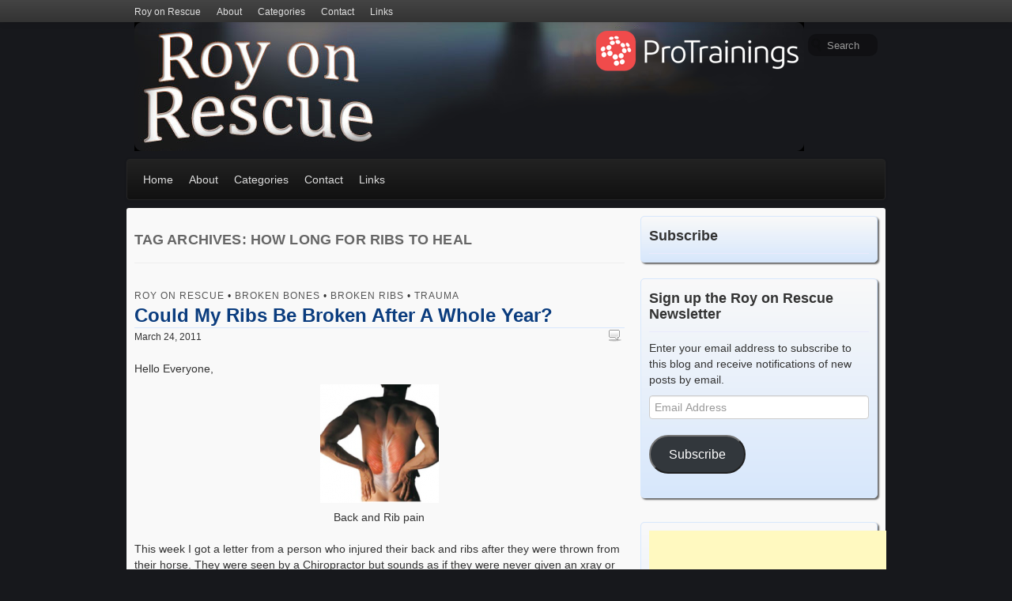

--- FILE ---
content_type: text/html; charset=UTF-8
request_url: https://www.royonrescue.com/tag/how-long-for-ribs-to-heal/
body_size: 16584
content:
<!DOCTYPE html>
<!--[if lt IE 7 ]> <html class="no-js ie6" lang="en-US"> <![endif]-->
<!--[if IE 7 ]>    <html class="no-js ie7" lang="en-US"> <![endif]-->
<!--[if IE 8 ]>    <html class="no-js ie8" lang="en-US"> <![endif]-->
<!--[if (gte IE 9)|!(IE)]><!--> <html class="no-js" lang="en-US"> <!--<![endif]-->
<head>
<meta charset="UTF-8" />
<title>how long for ribs to heal Archives - Roy on Rescue</title>
<link rel="profile" href="https://gmpg.org/xfn/11" />
<link rel="pingback" href="https://www.royonrescue.com/xmlrpc.php" />
<meta name="viewport" content="width=device-width initial-scale=1.0" />
<meta name='robots' content='index, follow, max-image-preview:large, max-snippet:-1, max-video-preview:-1' />

	<!-- This site is optimized with the Yoast SEO plugin v26.8 - https://yoast.com/product/yoast-seo-wordpress/ -->
	<link rel="canonical" href="https://www.royonrescue.com/tag/how-long-for-ribs-to-heal/" />
	<meta property="og:locale" content="en_US" />
	<meta property="og:type" content="article" />
	<meta property="og:title" content="how long for ribs to heal Archives - Roy on Rescue" />
	<meta property="og:url" content="https://www.royonrescue.com/tag/how-long-for-ribs-to-heal/" />
	<meta property="og:site_name" content="Roy on Rescue" />
	<meta name="twitter:card" content="summary_large_image" />
	<script type="application/ld+json" class="yoast-schema-graph">{"@context":"https://schema.org","@graph":[{"@type":"CollectionPage","@id":"https://www.royonrescue.com/tag/how-long-for-ribs-to-heal/","url":"https://www.royonrescue.com/tag/how-long-for-ribs-to-heal/","name":"how long for ribs to heal Archives - Roy on Rescue","isPartOf":{"@id":"https://www.royonrescue.com/#website"},"breadcrumb":{"@id":"https://www.royonrescue.com/tag/how-long-for-ribs-to-heal/#breadcrumb"},"inLanguage":"en-US"},{"@type":"BreadcrumbList","@id":"https://www.royonrescue.com/tag/how-long-for-ribs-to-heal/#breadcrumb","itemListElement":[{"@type":"ListItem","position":1,"name":"Home","item":"https://www.royonrescue.com/"},{"@type":"ListItem","position":2,"name":"how long for ribs to heal"}]},{"@type":"WebSite","@id":"https://www.royonrescue.com/#website","url":"https://www.royonrescue.com/","name":"Roy on Rescue","description":"First Aid, Health &amp; Safety Blog","potentialAction":[{"@type":"SearchAction","target":{"@type":"EntryPoint","urlTemplate":"https://www.royonrescue.com/?s={search_term_string}"},"query-input":{"@type":"PropertyValueSpecification","valueRequired":true,"valueName":"search_term_string"}}],"inLanguage":"en-US"}]}</script>
	<!-- / Yoast SEO plugin. -->


<link rel='dns-prefetch' href='//secure.gravatar.com' />
<link rel='dns-prefetch' href='//stats.wp.com' />
<link rel='dns-prefetch' href='//fonts.googleapis.com' />
<link rel='dns-prefetch' href='//v0.wordpress.com' />
<link rel='dns-prefetch' href='//jetpack.wordpress.com' />
<link rel='dns-prefetch' href='//s0.wp.com' />
<link rel='dns-prefetch' href='//public-api.wordpress.com' />
<link rel='dns-prefetch' href='//0.gravatar.com' />
<link rel='dns-prefetch' href='//1.gravatar.com' />
<link rel='dns-prefetch' href='//2.gravatar.com' />
<style id='wp-img-auto-sizes-contain-inline-css' type='text/css'>
img:is([sizes=auto i],[sizes^="auto," i]){contain-intrinsic-size:3000px 1500px}
/*# sourceURL=wp-img-auto-sizes-contain-inline-css */
</style>
<style id='wp-emoji-styles-inline-css' type='text/css'>

	img.wp-smiley, img.emoji {
		display: inline !important;
		border: none !important;
		box-shadow: none !important;
		height: 1em !important;
		width: 1em !important;
		margin: 0 0.07em !important;
		vertical-align: -0.1em !important;
		background: none !important;
		padding: 0 !important;
	}
/*# sourceURL=wp-emoji-styles-inline-css */
</style>
<link rel='stylesheet' id='wp-block-library-css' href='https://www.royonrescue.com/wp-includes/css/dist/block-library/style.min.css?ver=5b1c3b1ad509fa73780c8d57f9af39e2' type='text/css' media='all' />
<style id='global-styles-inline-css' type='text/css'>
:root{--wp--preset--aspect-ratio--square: 1;--wp--preset--aspect-ratio--4-3: 4/3;--wp--preset--aspect-ratio--3-4: 3/4;--wp--preset--aspect-ratio--3-2: 3/2;--wp--preset--aspect-ratio--2-3: 2/3;--wp--preset--aspect-ratio--16-9: 16/9;--wp--preset--aspect-ratio--9-16: 9/16;--wp--preset--color--black: #000000;--wp--preset--color--cyan-bluish-gray: #abb8c3;--wp--preset--color--white: #ffffff;--wp--preset--color--pale-pink: #f78da7;--wp--preset--color--vivid-red: #cf2e2e;--wp--preset--color--luminous-vivid-orange: #ff6900;--wp--preset--color--luminous-vivid-amber: #fcb900;--wp--preset--color--light-green-cyan: #7bdcb5;--wp--preset--color--vivid-green-cyan: #00d084;--wp--preset--color--pale-cyan-blue: #8ed1fc;--wp--preset--color--vivid-cyan-blue: #0693e3;--wp--preset--color--vivid-purple: #9b51e0;--wp--preset--gradient--vivid-cyan-blue-to-vivid-purple: linear-gradient(135deg,rgb(6,147,227) 0%,rgb(155,81,224) 100%);--wp--preset--gradient--light-green-cyan-to-vivid-green-cyan: linear-gradient(135deg,rgb(122,220,180) 0%,rgb(0,208,130) 100%);--wp--preset--gradient--luminous-vivid-amber-to-luminous-vivid-orange: linear-gradient(135deg,rgb(252,185,0) 0%,rgb(255,105,0) 100%);--wp--preset--gradient--luminous-vivid-orange-to-vivid-red: linear-gradient(135deg,rgb(255,105,0) 0%,rgb(207,46,46) 100%);--wp--preset--gradient--very-light-gray-to-cyan-bluish-gray: linear-gradient(135deg,rgb(238,238,238) 0%,rgb(169,184,195) 100%);--wp--preset--gradient--cool-to-warm-spectrum: linear-gradient(135deg,rgb(74,234,220) 0%,rgb(151,120,209) 20%,rgb(207,42,186) 40%,rgb(238,44,130) 60%,rgb(251,105,98) 80%,rgb(254,248,76) 100%);--wp--preset--gradient--blush-light-purple: linear-gradient(135deg,rgb(255,206,236) 0%,rgb(152,150,240) 100%);--wp--preset--gradient--blush-bordeaux: linear-gradient(135deg,rgb(254,205,165) 0%,rgb(254,45,45) 50%,rgb(107,0,62) 100%);--wp--preset--gradient--luminous-dusk: linear-gradient(135deg,rgb(255,203,112) 0%,rgb(199,81,192) 50%,rgb(65,88,208) 100%);--wp--preset--gradient--pale-ocean: linear-gradient(135deg,rgb(255,245,203) 0%,rgb(182,227,212) 50%,rgb(51,167,181) 100%);--wp--preset--gradient--electric-grass: linear-gradient(135deg,rgb(202,248,128) 0%,rgb(113,206,126) 100%);--wp--preset--gradient--midnight: linear-gradient(135deg,rgb(2,3,129) 0%,rgb(40,116,252) 100%);--wp--preset--font-size--small: 13px;--wp--preset--font-size--medium: 20px;--wp--preset--font-size--large: 36px;--wp--preset--font-size--x-large: 42px;--wp--preset--spacing--20: 0.44rem;--wp--preset--spacing--30: 0.67rem;--wp--preset--spacing--40: 1rem;--wp--preset--spacing--50: 1.5rem;--wp--preset--spacing--60: 2.25rem;--wp--preset--spacing--70: 3.38rem;--wp--preset--spacing--80: 5.06rem;--wp--preset--shadow--natural: 6px 6px 9px rgba(0, 0, 0, 0.2);--wp--preset--shadow--deep: 12px 12px 50px rgba(0, 0, 0, 0.4);--wp--preset--shadow--sharp: 6px 6px 0px rgba(0, 0, 0, 0.2);--wp--preset--shadow--outlined: 6px 6px 0px -3px rgb(255, 255, 255), 6px 6px rgb(0, 0, 0);--wp--preset--shadow--crisp: 6px 6px 0px rgb(0, 0, 0);}:where(.is-layout-flex){gap: 0.5em;}:where(.is-layout-grid){gap: 0.5em;}body .is-layout-flex{display: flex;}.is-layout-flex{flex-wrap: wrap;align-items: center;}.is-layout-flex > :is(*, div){margin: 0;}body .is-layout-grid{display: grid;}.is-layout-grid > :is(*, div){margin: 0;}:where(.wp-block-columns.is-layout-flex){gap: 2em;}:where(.wp-block-columns.is-layout-grid){gap: 2em;}:where(.wp-block-post-template.is-layout-flex){gap: 1.25em;}:where(.wp-block-post-template.is-layout-grid){gap: 1.25em;}.has-black-color{color: var(--wp--preset--color--black) !important;}.has-cyan-bluish-gray-color{color: var(--wp--preset--color--cyan-bluish-gray) !important;}.has-white-color{color: var(--wp--preset--color--white) !important;}.has-pale-pink-color{color: var(--wp--preset--color--pale-pink) !important;}.has-vivid-red-color{color: var(--wp--preset--color--vivid-red) !important;}.has-luminous-vivid-orange-color{color: var(--wp--preset--color--luminous-vivid-orange) !important;}.has-luminous-vivid-amber-color{color: var(--wp--preset--color--luminous-vivid-amber) !important;}.has-light-green-cyan-color{color: var(--wp--preset--color--light-green-cyan) !important;}.has-vivid-green-cyan-color{color: var(--wp--preset--color--vivid-green-cyan) !important;}.has-pale-cyan-blue-color{color: var(--wp--preset--color--pale-cyan-blue) !important;}.has-vivid-cyan-blue-color{color: var(--wp--preset--color--vivid-cyan-blue) !important;}.has-vivid-purple-color{color: var(--wp--preset--color--vivid-purple) !important;}.has-black-background-color{background-color: var(--wp--preset--color--black) !important;}.has-cyan-bluish-gray-background-color{background-color: var(--wp--preset--color--cyan-bluish-gray) !important;}.has-white-background-color{background-color: var(--wp--preset--color--white) !important;}.has-pale-pink-background-color{background-color: var(--wp--preset--color--pale-pink) !important;}.has-vivid-red-background-color{background-color: var(--wp--preset--color--vivid-red) !important;}.has-luminous-vivid-orange-background-color{background-color: var(--wp--preset--color--luminous-vivid-orange) !important;}.has-luminous-vivid-amber-background-color{background-color: var(--wp--preset--color--luminous-vivid-amber) !important;}.has-light-green-cyan-background-color{background-color: var(--wp--preset--color--light-green-cyan) !important;}.has-vivid-green-cyan-background-color{background-color: var(--wp--preset--color--vivid-green-cyan) !important;}.has-pale-cyan-blue-background-color{background-color: var(--wp--preset--color--pale-cyan-blue) !important;}.has-vivid-cyan-blue-background-color{background-color: var(--wp--preset--color--vivid-cyan-blue) !important;}.has-vivid-purple-background-color{background-color: var(--wp--preset--color--vivid-purple) !important;}.has-black-border-color{border-color: var(--wp--preset--color--black) !important;}.has-cyan-bluish-gray-border-color{border-color: var(--wp--preset--color--cyan-bluish-gray) !important;}.has-white-border-color{border-color: var(--wp--preset--color--white) !important;}.has-pale-pink-border-color{border-color: var(--wp--preset--color--pale-pink) !important;}.has-vivid-red-border-color{border-color: var(--wp--preset--color--vivid-red) !important;}.has-luminous-vivid-orange-border-color{border-color: var(--wp--preset--color--luminous-vivid-orange) !important;}.has-luminous-vivid-amber-border-color{border-color: var(--wp--preset--color--luminous-vivid-amber) !important;}.has-light-green-cyan-border-color{border-color: var(--wp--preset--color--light-green-cyan) !important;}.has-vivid-green-cyan-border-color{border-color: var(--wp--preset--color--vivid-green-cyan) !important;}.has-pale-cyan-blue-border-color{border-color: var(--wp--preset--color--pale-cyan-blue) !important;}.has-vivid-cyan-blue-border-color{border-color: var(--wp--preset--color--vivid-cyan-blue) !important;}.has-vivid-purple-border-color{border-color: var(--wp--preset--color--vivid-purple) !important;}.has-vivid-cyan-blue-to-vivid-purple-gradient-background{background: var(--wp--preset--gradient--vivid-cyan-blue-to-vivid-purple) !important;}.has-light-green-cyan-to-vivid-green-cyan-gradient-background{background: var(--wp--preset--gradient--light-green-cyan-to-vivid-green-cyan) !important;}.has-luminous-vivid-amber-to-luminous-vivid-orange-gradient-background{background: var(--wp--preset--gradient--luminous-vivid-amber-to-luminous-vivid-orange) !important;}.has-luminous-vivid-orange-to-vivid-red-gradient-background{background: var(--wp--preset--gradient--luminous-vivid-orange-to-vivid-red) !important;}.has-very-light-gray-to-cyan-bluish-gray-gradient-background{background: var(--wp--preset--gradient--very-light-gray-to-cyan-bluish-gray) !important;}.has-cool-to-warm-spectrum-gradient-background{background: var(--wp--preset--gradient--cool-to-warm-spectrum) !important;}.has-blush-light-purple-gradient-background{background: var(--wp--preset--gradient--blush-light-purple) !important;}.has-blush-bordeaux-gradient-background{background: var(--wp--preset--gradient--blush-bordeaux) !important;}.has-luminous-dusk-gradient-background{background: var(--wp--preset--gradient--luminous-dusk) !important;}.has-pale-ocean-gradient-background{background: var(--wp--preset--gradient--pale-ocean) !important;}.has-electric-grass-gradient-background{background: var(--wp--preset--gradient--electric-grass) !important;}.has-midnight-gradient-background{background: var(--wp--preset--gradient--midnight) !important;}.has-small-font-size{font-size: var(--wp--preset--font-size--small) !important;}.has-medium-font-size{font-size: var(--wp--preset--font-size--medium) !important;}.has-large-font-size{font-size: var(--wp--preset--font-size--large) !important;}.has-x-large-font-size{font-size: var(--wp--preset--font-size--x-large) !important;}
/*# sourceURL=global-styles-inline-css */
</style>

<style id='classic-theme-styles-inline-css' type='text/css'>
/*! This file is auto-generated */
.wp-block-button__link{color:#fff;background-color:#32373c;border-radius:9999px;box-shadow:none;text-decoration:none;padding:calc(.667em + 2px) calc(1.333em + 2px);font-size:1.125em}.wp-block-file__button{background:#32373c;color:#fff;text-decoration:none}
/*# sourceURL=/wp-includes/css/classic-themes.min.css */
</style>
<link rel='stylesheet' id='contact-form-7-css' href='https://www.royonrescue.com/wp-content/plugins/contact-form-7/includes/css/styles.css?ver=6.1.4' type='text/css' media='all' />
<link rel='stylesheet' id='zbplayer-style-css' href='https://www.royonrescue.com/wp-content/plugins/zbplayer/css/zbPlayer.css?ver=5b1c3b1ad509fa73780c8d57f9af39e2' type='text/css' media='all' />
<link crossorigin="anonymous" rel='stylesheet' id='BerkshireSwash-css' href='//fonts.googleapis.com/css?family=Berkshire+Swash&#038;ver=1' type='text/css' media='all' />
<link rel='stylesheet' id='bootstrap-css' href='https://www.royonrescue.com/wp-content/themes/voyage/css/bootstrap.min.css?ver=2.3.1' type='text/css' media='all' />
<link rel='stylesheet' id='fontawesome-css' href='https://www.royonrescue.com/wp-content/themes/voyage/css/font-awesome.min.css?ver=3.0.2' type='text/css' media='all' />
<link rel='stylesheet' id='voyage-css' href='https://www.royonrescue.com/wp-content/themes/voyage/css/voyage-style.min.css?ver=1.3.8' type='text/css' media='all' />
<link rel='stylesheet' id='voyage-responsive-css' href='https://www.royonrescue.com/wp-content/themes/voyage/css/responsive.min.css?ver=1.3.8' type='text/css' media='all' />
<link rel='stylesheet' id='voyage-scheme-css' href='https://www.royonrescue.com/wp-content/themes/voyage/scheme/lightblue.css?ver=1.3.8' type='text/css' media='all' />
<link rel='stylesheet' id='jetpack-subscriptions-css' href='https://www.royonrescue.com/wp-content/plugins/jetpack/_inc/build/subscriptions/subscriptions.min.css?ver=15.4' type='text/css' media='all' />
<link rel='stylesheet' id='wp-author-bio-css' href='https://www.royonrescue.com/wp-content/plugins/wp-about-author/wp-about-author.css?ver=1.6' type='text/css' media='all' />
<link rel='stylesheet' id='jquery.lightbox.min.css-css' href='https://www.royonrescue.com/wp-content/plugins/wp-jquery-lightbox/lightboxes/wp-jquery-lightbox/styles/lightbox.min.css?ver=2.3.4' type='text/css' media='all' />
<link rel='stylesheet' id='jqlb-overrides-css' href='https://www.royonrescue.com/wp-content/plugins/wp-jquery-lightbox/lightboxes/wp-jquery-lightbox/styles/overrides.css?ver=2.3.4' type='text/css' media='all' />
<style id='jqlb-overrides-inline-css' type='text/css'>

			#outerImageContainer {
				box-shadow: 0 0 4px 2px rgba(0,0,0,.2);
			}
			#imageContainer{
				padding: 8px;
			}
			#imageDataContainer {
				box-shadow: none;
				z-index: auto;
			}
			#prevArrow,
			#nextArrow{
				background-color: #ffffff;
				color: #000000;
			}
/*# sourceURL=jqlb-overrides-inline-css */
</style>
<script type="text/javascript" src="https://www.royonrescue.com/wp-content/plugins/zbplayer/js/zbPlayerFlash.js?ver=5b1c3b1ad509fa73780c8d57f9af39e2" id="zbplayer-flash-js"></script>
<script type="text/javascript" src="https://www.royonrescue.com/wp-includes/js/jquery/jquery.min.js?ver=3.7.1" id="jquery-core-js"></script>
<script type="text/javascript" src="https://www.royonrescue.com/wp-includes/js/jquery/jquery-migrate.min.js?ver=3.4.1" id="jquery-migrate-js"></script>
<script type="text/javascript" src="https://www.royonrescue.com/wp-content/themes/voyage/js/modernizr.voyage.js" id="modernizr-js"></script>
<link rel="https://api.w.org/" href="https://www.royonrescue.com/wp-json/" /><link rel="alternate" title="JSON" type="application/json" href="https://www.royonrescue.com/wp-json/wp/v2/tags/597" /><link rel="EditURI" type="application/rsd+xml" title="RSD" href="https://www.royonrescue.com/xmlrpc.php?rsd" />

<script type="text/javascript">
(function(url){
	if(/(?:Chrome\/26\.0\.1410\.63 Safari\/537\.31|WordfenceTestMonBot)/.test(navigator.userAgent)){ return; }
	var addEvent = function(evt, handler) {
		if (window.addEventListener) {
			document.addEventListener(evt, handler, false);
		} else if (window.attachEvent) {
			document.attachEvent('on' + evt, handler);
		}
	};
	var removeEvent = function(evt, handler) {
		if (window.removeEventListener) {
			document.removeEventListener(evt, handler, false);
		} else if (window.detachEvent) {
			document.detachEvent('on' + evt, handler);
		}
	};
	var evts = 'contextmenu dblclick drag dragend dragenter dragleave dragover dragstart drop keydown keypress keyup mousedown mousemove mouseout mouseover mouseup mousewheel scroll'.split(' ');
	var logHuman = function() {
		if (window.wfLogHumanRan) { return; }
		window.wfLogHumanRan = true;
		var wfscr = document.createElement('script');
		wfscr.type = 'text/javascript';
		wfscr.async = true;
		wfscr.src = url + '&r=' + Math.random();
		(document.getElementsByTagName('head')[0]||document.getElementsByTagName('body')[0]).appendChild(wfscr);
		for (var i = 0; i < evts.length; i++) {
			removeEvent(evts[i], logHuman);
		}
	};
	for (var i = 0; i < evts.length; i++) {
		addEvent(evts[i], logHuman);
	}
})('//www.royonrescue.com/?wordfence_lh=1&hid=0F25D0A7E5C78CE82A3B3AE8AD30BF79');
</script>	<style>img#wpstats{display:none}</style>
		<!-- Global site tag (gtag.js) - Google Analytics -->
<script async src="https://www.googletagmanager.com/gtag/js?id=UA-418965-12"></script>
<script>
  window.dataLayer = window.dataLayer || [];
  function gtag(){dataLayer.push(arguments);}
  gtag('js', new Date());

  gtag('config', 'UA-418965-12');
  gtag('config', 'G-PC9LJVQMCD');
</script><!-- Voyage CSS Style (Theme Options) -->
<style type="text/css" media="screen">
@media screen and (max-width: 960px ){.container_12, .container_16 { width: auto } }
.featured .carousel-inner .small-thumbnail,
.featured .carousel-inner .no-thumbnail,
.featured .carousel-inner .item {height:
300px;}
.featured-blog .carousel-inner .item { height: 300px; }
#site-title {font-family:'Berkshire Swash', cursive;}
#site-description {font-family:'Lucida Sans Unicode', 'Lucida Grande', sans-serif;}
</style>
<script>jQuery(document).ready(function($){$(".carousel").carousel({interval:8000})});</script>
<!-- Custom CSS Styles -->
<style type="text/css" media="screen">
@media only screen and (min-width: 481px) and (max-width: 767px) {
#sidebar_full { width: 98%; }
#sidebar_one,#sidebar_two { width: 48%; }}

</style>
<!-- Custom CSS Styles -->
<style type="text/css" media="screen">
body {background:#17181c;
background-image:none;} 
</style>
<style type="text/css" id="custom-background-css">
body.custom-background { background-color: #17181c; }
</style>
	<!-- There is no amphtml version available for this URL. --></head>

<body data-rsssl=1 class="archive tag tag-how-long-for-ribs-to-heal tag-597 custom-background wp-theme-voyage single-author multi fixed-top-menu">
<div id="wrapper" class="hfeed">
	<header id="masthead" class="site-header clearfix">
<div class="screen-reader-text"><a href="#content" title="Skip to content">Skip to content</a></div><div id="access" class="navbar navbar-inverse navbar-fixed-top clearfix"><div class="navbar-inner"><div class="container_12"><nav id="top-navigation" class="top-menu"><ul id="menu-floating-menu" class="menu"><li id="menu-item-1056" class="menu-item menu-item-type-custom menu-item-object-custom menu-item-home menu-item-1056"><a href="https://www.royonrescue.com">Roy on Rescue</a></li>
<li id="menu-item-1055" class="parent dropdown menu-item menu-item-type-post_type menu-item-object-page menu-item-has-children menu-item-1055"><a href="https://www.royonrescue.com/about/">About</a>
<ul class="sub-menu">
	<li id="menu-item-1052" class="menu-item menu-item-type-post_type menu-item-object-page menu-item-1052"><a href="https://www.royonrescue.com/privacy-policy/">Privacy Policy</a></li>
	<li id="menu-item-1051" class="menu-item menu-item-type-post_type menu-item-object-page menu-item-1051"><a href="https://www.royonrescue.com/terms-of-use/">Terms of Use</a></li>
</ul>
</li>
<li id="menu-item-1061" class="parent dropdown menu-item menu-item-type-custom menu-item-object-custom menu-item-has-children menu-item-1061"><a href="#">Categories</a>
<ul class="sub-menu">
	<li id="menu-item-1333" class="menu-item menu-item-type-taxonomy menu-item-object-category menu-item-1333"><a href="https://www.royonrescue.com/category/cpr/">CPR</a></li>
	<li id="menu-item-1334" class="menu-item menu-item-type-taxonomy menu-item-object-category menu-item-1334"><a href="https://www.royonrescue.com/category/emergencies-2/">Emergencies</a></li>
	<li id="menu-item-1335" class="menu-item menu-item-type-taxonomy menu-item-object-category menu-item-1335"><a href="https://www.royonrescue.com/category/first-aid-2/">First Aid</a></li>
	<li id="menu-item-1336" class="menu-item menu-item-type-taxonomy menu-item-object-category menu-item-1336"><a href="https://www.royonrescue.com/category/holiday/">Holiday</a></li>
	<li id="menu-item-1337" class="menu-item menu-item-type-taxonomy menu-item-object-category menu-item-1337"><a href="https://www.royonrescue.com/category/medical-2/">Medical</a></li>
	<li id="menu-item-1338" class="menu-item menu-item-type-taxonomy menu-item-object-category menu-item-1338"><a href="https://www.royonrescue.com/category/pets-and-animals/">Pets and Animals</a></li>
	<li id="menu-item-1339" class="menu-item menu-item-type-taxonomy menu-item-object-category menu-item-1339"><a href="https://www.royonrescue.com/category/preparedness/">Preparedness</a></li>
	<li id="menu-item-1340" class="menu-item menu-item-type-taxonomy menu-item-object-category menu-item-1340"><a href="https://www.royonrescue.com/category/roy-on-rescue/">Roy on Rescue</a></li>
	<li id="menu-item-1341" class="menu-item menu-item-type-taxonomy menu-item-object-category menu-item-1341"><a href="https://www.royonrescue.com/category/safety-2/">Safety</a></li>
	<li id="menu-item-1342" class="menu-item menu-item-type-taxonomy menu-item-object-category menu-item-1342"><a href="https://www.royonrescue.com/category/sports-related/">Sports Related</a></li>
	<li id="menu-item-1343" class="menu-item menu-item-type-taxonomy menu-item-object-category menu-item-1343"><a href="https://www.royonrescue.com/category/training-questions/">Training Questions</a></li>
	<li id="menu-item-1344" class="menu-item menu-item-type-taxonomy menu-item-object-category menu-item-1344"><a href="https://www.royonrescue.com/category/vehicle-related/">Vehicle Related</a></li>
	<li id="menu-item-1345" class="menu-item menu-item-type-taxonomy menu-item-object-category menu-item-1345"><a href="https://www.royonrescue.com/category/weather-related/">Weather Related</a></li>
</ul>
</li>
<li id="menu-item-1054" class="menu-item menu-item-type-post_type menu-item-object-page menu-item-1054"><a href="https://www.royonrescue.com/contact/">Contact</a></li>
<li id="menu-item-1053" class="menu-item menu-item-type-post_type menu-item-object-page menu-item-1053"><a href="https://www.royonrescue.com/links/">Links</a></li>
</ul></nav></div></div></div><div id="branding" class="container_12 clearfix">
  <div class="grid_12 clearfix">

    <form method="get" id="searchform" action="https://www.royonrescue.com/" class="navbar-search pull-right ">
    	<input type="text" class="search-query" name="s" id="s1" placeholder="Search">
		<input type="submit" class="submit" name="submit" id="searchsubmit" value="Search" />
    </form>
		<div id="logo">
          <a href="https://www.royonrescue.com/">
		  	<img src="https://www.royonrescue.com/wp-content/uploads/2019/03/website-header.png" width="847" height="163" alt="Roy on Rescue" />		  </a>
		</div>
	  
  </div>
</div>
<div id="mainmenu" class="navbar navbar-inverse clearfix">
  <div class="container_12">
  	<div class="navbar-inner">
	  <nav id="section-menu" class="section-menu">	
		<a class="btn btn-navbar" data-toggle="collapse" data-target=".nav-collapse"><span class="icon-bar"></span><span class="icon-bar"></span><span class="icon-bar"></span></a>
		<div class="nav-collapse">
<div id="subsection-menu" class="subsection-menu"><ul id="menu-main-menu" class="menu"><li id="menu-item-708" class="menu-item menu-item-type-custom menu-item-object-custom menu-item-home menu-item-708"><a href="https://www.royonrescue.com">Home</a></li>
<li id="menu-item-707" class="parent dropdown menu-item menu-item-type-post_type menu-item-object-page menu-item-has-children menu-item-707"><a href="https://www.royonrescue.com/about/">About</a>
<ul class="sub-menu">
	<li id="menu-item-704" class="menu-item menu-item-type-post_type menu-item-object-page menu-item-704"><a href="https://www.royonrescue.com/privacy-policy/">Privacy Policy</a></li>
	<li id="menu-item-703" class="menu-item menu-item-type-post_type menu-item-object-page menu-item-703"><a href="https://www.royonrescue.com/terms-of-use/">Terms of Use</a></li>
</ul>
</li>
<li id="menu-item-1062" class="parent dropdown menu-item menu-item-type-custom menu-item-object-custom menu-item-has-children menu-item-1062"><a href="#">Categories</a>
<ul class="sub-menu">
	<li id="menu-item-1346" class="menu-item menu-item-type-taxonomy menu-item-object-category menu-item-1346"><a href="https://www.royonrescue.com/category/cpr/">CPR</a></li>
	<li id="menu-item-1347" class="menu-item menu-item-type-taxonomy menu-item-object-category menu-item-1347"><a href="https://www.royonrescue.com/category/emergencies-2/">Emergencies</a></li>
	<li id="menu-item-1348" class="menu-item menu-item-type-taxonomy menu-item-object-category menu-item-1348"><a href="https://www.royonrescue.com/category/first-aid-2/">First Aid</a></li>
	<li id="menu-item-1349" class="menu-item menu-item-type-taxonomy menu-item-object-category menu-item-1349"><a href="https://www.royonrescue.com/category/holiday/">Holiday</a></li>
	<li id="menu-item-1350" class="menu-item menu-item-type-taxonomy menu-item-object-category menu-item-1350"><a href="https://www.royonrescue.com/category/medical-2/">Medical</a></li>
	<li id="menu-item-1351" class="menu-item menu-item-type-taxonomy menu-item-object-category menu-item-1351"><a href="https://www.royonrescue.com/category/pets-and-animals/">Pets and Animals</a></li>
	<li id="menu-item-1352" class="menu-item menu-item-type-taxonomy menu-item-object-category menu-item-1352"><a href="https://www.royonrescue.com/category/preparedness/">Preparedness</a></li>
	<li id="menu-item-1353" class="menu-item menu-item-type-taxonomy menu-item-object-category menu-item-1353"><a href="https://www.royonrescue.com/category/roy-on-rescue/">Roy on Rescue</a></li>
	<li id="menu-item-1354" class="menu-item menu-item-type-taxonomy menu-item-object-category menu-item-1354"><a href="https://www.royonrescue.com/category/safety-2/">Safety</a></li>
	<li id="menu-item-1355" class="menu-item menu-item-type-taxonomy menu-item-object-category menu-item-1355"><a href="https://www.royonrescue.com/category/sports-related/">Sports Related</a></li>
	<li id="menu-item-1356" class="menu-item menu-item-type-taxonomy menu-item-object-category menu-item-1356"><a href="https://www.royonrescue.com/category/training-questions/">Training Questions</a></li>
	<li id="menu-item-1357" class="menu-item menu-item-type-taxonomy menu-item-object-category menu-item-1357"><a href="https://www.royonrescue.com/category/vehicle-related/">Vehicle Related</a></li>
	<li id="menu-item-1358" class="menu-item menu-item-type-taxonomy menu-item-object-category menu-item-1358"><a href="https://www.royonrescue.com/category/weather-related/">Weather Related</a></li>
</ul>
</li>
<li id="menu-item-706" class="menu-item menu-item-type-post_type menu-item-object-page menu-item-706"><a href="https://www.royonrescue.com/contact/">Contact</a></li>
<li id="menu-item-705" class="menu-item menu-item-type-post_type menu-item-object-page menu-item-705"><a href="https://www.royonrescue.com/links/">Links</a></li>
</ul></div>		</div>	</nav>
    </div>  </div></div>	</header>
		
<div id="main">
<div class="container_12 clearfix"><div id="content" class="grid_8 " role="main">
			<header class="page-header">
						<h1 class="page-title ">
Tag Archives: <span>how long for ribs to heal</span>			</h1>
			</header>
<article id="post-278" class="post-278 post type-post status-publish format-standard hentry category-broken-bones category-broken-ribs-2 category-roy-on-rescue category-trauma-2 tag-back-pain tag-broken-ribs tag-fall-off-horse-with-rib-pain tag-fall-with-broken-ribs tag-how-long-for-ribs-to-heal tag-hurts-when-i-breath tag-intercostal-pain tag-painful-ribs-for-over-a-year tag-rib-pain tag-should-i-get-an-xray">	
	
	<header class="entry-header">
<span class="entry-meta entry-meta-top"><i class="icon-bookmark meta-summary-icon"></i><span class="entry-category"><span class="meta-cat-prep">Posted in </span><a href="https://www.royonrescue.com/category/roy-on-rescue/">Roy on Rescue</a> &bull; 
	<a href="https://www.royonrescue.com/category/first-aid-2/broken-bones/">Broken Bones</a> &bull; 
	<a href="https://www.royonrescue.com/category/first-aid-2/broken-ribs-2/">Broken Ribs</a> &bull; 
	<a href="https://www.royonrescue.com/category/first-aid-2/trauma-2/">Trauma</a></span></span><h2 class="entry-title"><a href="https://www.royonrescue.com/2011/03/could-my-ribs-be-broken-after-a-whole-year/" title="Permalink to Could My Ribs Be Broken After A Whole Year?" rel="bookmark">Could My Ribs Be Broken After A Whole Year?</a></h2><span class="entry-meta entry-meta-middle"><i class="icon-calendar meta-summary-icon"></i><time class="entry-date" datetime="2011-03-24T15:48:49-05:00">March 24, 2011</time><span class="comments-link pull-right"><a href="https://www.royonrescue.com/2011/03/could-my-ribs-be-broken-after-a-whole-year/#respond"><span class="meta-comment-prep">Comments:</span></a></span></span>	</header>
	<div class="entry-content clearfix">
<p>Hello Everyone,</p>
<div id="attachment_303" style="width: 160px" class="wp-caption aligncenter"><a href="https://www.royonrescue.com/wp-content/uploads/2011/03/Screen-shot-2011-03-24-at-4.23.04-PM.png" rel="lightbox[278]"><img decoding="async" aria-describedby="caption-attachment-303" class="size-thumbnail wp-image-303" title="Screen shot 2011-03-24 at 4.23.04 PM" src="https://www.royonrescue.com/wp-content/uploads/2011/03/Screen-shot-2011-03-24-at-4.23.04-PM-150x150.png" alt="" width="150" height="150" /></a><p id="caption-attachment-303" class="wp-caption-text">Back and Rib pain</p></div>
<p>This week I got a letter from a person who injured their back and ribs after they were thrown from their horse.  They were seen by a Chiropractor but sounds as if they were never given an xray or diagnosed with broken ribs by xray, just a hunch.  She asks, &#8220;can my ribs still be broken after a year and if not, what could be causing my pain to come back from time to time?&#8221;</p>
<p>Though I&#8217;m not a doctor and surely wouldn&#8217;t want to diagnose this, I will share some of my thoughts from a paramedics viewpoint.<br />
The possibility that one or more of your ribs were broken is very likely, especially because it only takes a relatively small amount of pounds per square inch of pressure to fracture a rib.</p>
<p>You may have strained the intercostal muscles and even irritated some of the many nerves that run along the ribs.   All of which could cause a great deal of discomfort and when that effected rib is pushed on, twisted or bumped again, it could even cause a re-injury of the same fracture point or muscle or cartilage.<br />
Sometimes it turns out worse when we don&#8217;t get a good solid diagnosis from a doctor, because we can only guess what could be causing the pain and discomfort.  Others may think we&#8217;re not really injured and insist on regular activities that could re-injure or aggravate the same injury.</p>
<p>If after a year, you are still feeling pain, pops, &#8220;crunchy&#8221; sounds on certain movements, I would strongly suggest that you get into your family doctor and let them know when this happened(how long ago),  how it happened, how you were treated after it happened, any times where you may have twisted funny, landed wrong or re-bumped or re-injured the same painful area.  I would imagine that they may want to take a series of xrays to get to the bottom of what&#8217;s causing the discomfort or pain.<br />
I do think you&#8217;re justified in wanting to be seen.  Pain is the way our bodies help us understand that something is not right and we should pay attention to it.</p>
<p>I hope this helps and I hope you get back to your normal functions without pain very soon!</p>
<p>Best Wishes,</p>
<p>Roy, RoyOnRescue.com<br />
royonrescue@gmail.com</p>

<script>
var zbPregResult = '0';
</script>
	</div>
			
	<footer class="entry-footer clearfix">
<div class="entry-meta entry-meta-bottom"><i class="icon-tags meta-summary-icon"></i><span class="entry-tag"><span class="meta-tag-prep">Tagged </span><a href="https://www.royonrescue.com/tag/back-pain/" rel="tag">back pain</a> &bull; <a href="https://www.royonrescue.com/tag/broken-ribs/" rel="tag">broken ribs</a> &bull; <a href="https://www.royonrescue.com/tag/fall-off-horse-with-rib-pain/" rel="tag">fall off horse with rib pain</a> &bull; <a href="https://www.royonrescue.com/tag/fall-with-broken-ribs/" rel="tag">fall with broken ribs</a> &bull; <a href="https://www.royonrescue.com/tag/how-long-for-ribs-to-heal/" rel="tag">how long for ribs to heal</a> &bull; <a href="https://www.royonrescue.com/tag/hurts-when-i-breath/" rel="tag">hurts when I breath</a> &bull; <a href="https://www.royonrescue.com/tag/intercostal-pain/" rel="tag">intercostal pain</a> &bull; <a href="https://www.royonrescue.com/tag/painful-ribs-for-over-a-year/" rel="tag">painful ribs for over a year</a> &bull; <a href="https://www.royonrescue.com/tag/rib-pain/" rel="tag">rib pain</a> &bull; <a href="https://www.royonrescue.com/tag/should-i-get-an-xray/" rel="tag">should I get an xray</a></span></div>	</footer>
</article>
</div>
	
		<div id="sidebar_one" class="grid_4 widget-area blog-widgets" role="complementary">
		<ul class="xoxo">		
<li id="smyoutubesubscribe_widget-2" class="widget-container SMYouTubesubscribe_Widget"><h4 class="widget-title">Subscribe</h4>		<style type="text/css">
			.dark_theme{
				padding: 8px; 
				background: rgb(85, 85, 85);
			}
		</style>
		<div class="ytsubscribe_container default_theme">
			<script src="https://apis.google.com/js/platform.js"></script>
			<div class="g-ytsubscribe" data-channelid="UC2oDBaKItwsvOIj1J47YjAA" data-layout="default" data-theme="default" data-count="default"></div>
		</div>
		</li><li id="blog_subscription-3" class="widget-container widget_blog_subscription jetpack_subscription_widget"><h4 class="widget-title">Sign up the Roy on Rescue Newsletter</h4>
			<div class="wp-block-jetpack-subscriptions__container">
			<form action="#" method="post" accept-charset="utf-8" id="subscribe-blog-blog_subscription-3"
				data-blog="11595429"
				data-post_access_level="everybody" >
									<div id="subscribe-text"><p>Enter your email address to subscribe to this blog and receive notifications of new posts by email.</p>
</div>
										<p id="subscribe-email">
						<label id="jetpack-subscribe-label"
							class="screen-reader-text"
							for="subscribe-field-blog_subscription-3">
							Email Address						</label>
						<input type="email" name="email" autocomplete="email" required="required"
																					value=""
							id="subscribe-field-blog_subscription-3"
							placeholder="Email Address"
						/>
					</p>

					<p id="subscribe-submit"
											>
						<input type="hidden" name="action" value="subscribe"/>
						<input type="hidden" name="source" value="https://www.royonrescue.com/tag/how-long-for-ribs-to-heal/"/>
						<input type="hidden" name="sub-type" value="widget"/>
						<input type="hidden" name="redirect_fragment" value="subscribe-blog-blog_subscription-3"/>
						<input type="hidden" id="_wpnonce" name="_wpnonce" value="8e2c084bba" /><input type="hidden" name="_wp_http_referer" value="/tag/how-long-for-ribs-to-heal/" />						<button type="submit"
															class="wp-block-button__link"
																					name="jetpack_subscriptions_widget"
						>
							Subscribe						</button>
					</p>
							</form>
						</div>
			
</li>		</ul>
		</div>
		<div id="sidebar_two" class="grid_4 widget-area blog-widgets pull-right" role="complementary">
			<ul class="xoxo">
				<li id="custom_html-3" class="widget_text widget-container widget_custom_html"><div class="textwidget custom-html-widget"><script type="text/javascript"><!--
google_ad_client = "ca-pub-5796642694261205";
/* Sidebar Rectangle */
google_ad_slot = "4201055867";
google_ad_width = 300;
google_ad_height = 250;
//-->
</script>
<script type="text/javascript"
src="//pagead2.googlesyndication.com/pagead/show_ads.js">
</script></div></li><li id="text-3" class="widget-container widget_text"><h4 class="widget-title">Follow Roy on Social Networks or by RSS</h4>			<div class="textwidget"><center><a href="http://www.facebook.com/RoyOnRescue" target="_blank"><img src="https://www.royonrescue.com/images/icon-fb.png" alt="Be a Fan on Facebook" width="32" height="32" border="0"></a>  <a href="http://twitter.com/royonrescue" target="_blank"><img src="https://www.royonrescue.com/images/icon-twitter.png" alt="Follow RoyonRescue" width="32" height="32" border="0"></a> <a href="http://www.youtube.com/royonrescue" target="_blank"><img src="https://www.royonrescue.com/images/icon-youtube.png" alt="Subscribe to our Channel" width="32" height="32" border="0"></a> <a href="https://www.royonrescue.com/feed/" target="_blank"><img src="https://www.royonrescue.com/images/icon-rss.png" alt="Subscribe to RoyonRescue" width="32" height="32" border="0"></a><br>
<a class="a2a_dd" href="http://www.addtoany.com/subscribe?linkname=RoyonRescue.com&amp;linkurl=http%3A%2F%2Fwww.royonrescue.com%2Ffeed">More Subscription Options »</a><script type="text/javascript">a2a_linkname="RoyonRescue.com";a2a_linkurl="https://www.royonrescue.com/feed";</script><script type="text/javascript" src="https://static.addtoany.com/menu/feed.js"></script></center></div>
		</li><li id="text-7" class="widget-container widget_text">			<div class="textwidget"><center><a href="https://owner.roku.com/add/royonrescue" target="_blank"><img src="https://www.royonrescue.com/wp-content/uploads/2013/09/watchonroku.gif" width="240px" alt="Watch Roy on Rescue on Roku" /></a></center></div>
		</li>
		<li id="recent-posts-3" class="widget-container widget_recent_entries">
		<h4 class="widget-title">Recent Posts</h4>
		<ul>
											<li>
					<a href="https://www.royonrescue.com/2016/07/i-have-asthma-and-im-scared-what-do-i-do-if-i-have-an-attack/">I have asthma and I&#8217;m scared! What do I do if I have an attack?</a>
									</li>
											<li>
					<a href="https://www.royonrescue.com/2016/07/wear-this-it-may-save-your-life/">Wear this!  It may save your life!</a>
									</li>
											<li>
					<a href="https://www.royonrescue.com/2016/06/can-drinking-colloidal-silver-turn-you-blue-permanently/">Can Drinking Colloidal Silver Turn You Blue&#8230;Permanently?</a>
									</li>
											<li>
					<a href="https://www.royonrescue.com/2016/06/zika-virus-dangers/">Zika Virus Dangers!</a>
									</li>
											<li>
					<a href="https://www.royonrescue.com/2016/06/my-foot-hurts-is-it-a-sprained-or-a-broken/">My Foot Hurts!  Is it sprained or broken?</a>
									</li>
					</ul>

		</li><li id="custom_html-2" class="widget_text widget-container widget_custom_html"><h4 class="widget-title">Connect with Me</h4><div class="textwidget custom-html-widget"><script type="text/javascript" src="https://static.ak.connect.facebook.com/js/api_lib/v0.4/FeatureLoader.js.php/en_US"></script><script type="text/javascript">FB.init("899d11a846160b0fc7329c6a0481e789");</script><fb:fan profile_id="273813509109" stream="0" connections="0" logobar="0" width="240"></fb:fan>
<div class="g-page" data-width="240" data-href="//plus.google.com/106713571999197922199" data-showtagline="false" data-showcoverphoto="false" data-rel="publisher"></div></div></li><li id="text-6" class="widget-container widget_text">			<div class="textwidget"><a class="twitter-timeline" data-dnt=true href="https://twitter.com/royonrescue" data-widget-id="253579912588431360">Tweets by @royonrescue</a>
<script>!function(d,s,id){var js,fjs=d.getElementsByTagName(s)[0];if(!d.getElementById(id)){js=d.createElement(s);js.id=id;js.src="//platform.twitter.com/widgets.js";fjs.parentNode.insertBefore(js,fjs);}}(document,"script","twitter-wjs");</script>
<a data-pin-do="embedBoard" href="http://www.pinterest.com/royonrescue/rescue-episodes/" data-pin-scale-width="60" data-pin-scale-height="240" data-pin-board-width="240">Follow Roy on Rescue's board Rescue Episodes on Pinterest.</a>
<!-- Please call pinit.js only once per page -->
<script type="text/javascript" async src="//assets.pinterest.com/js/pinit.js"></script></div>
		</li><li id="linkcat-1834" class="widget-container widget_links"><h4 class="widget-title">ProTrainings</h4>
	<ul class='xoxo blogroll'>
<li><a href="http://www.blendedcpr.com/" title="Blended CPR Skill Evaluator Locator" target="_blank">Blended CPR</a></li>
<li><a href="https://www.protrainings.com/products" title="Kitchen Fire Blankets, CPR and Choking Posters, CPR Manikins" target="_blank">Health &amp; Safety Products</a></li>
<li><a href="https://www.proinstructortraining.com/" title="ProTrainings Instructor Network &#8211; Teach CPR" target="_blank">Instructor Network</a></li>
<li><a href="http://www.protrainings.com" title="ProTrainings" target="_blank">ProTrainings</a></li>

	</ul>
</li>
<li id="linkcat-1833" class="widget-container widget_links"><h4 class="widget-title">ProTrainings Blogs</h4>
	<ul class='xoxo blogroll'>
<li><a href="https://www.procpr.org/blog" title="CPR and First Aid Blog" target="_blank">ProCPR Blog</a></li>
<li><a href="https://www.prohipaa.com/blog" title="HIPAA Blog" target="_blank">ProHIPAA Blog</a></li>
<li><a href="https://www.protrainings.com/blog" title="ProTrainings Company Blog" target="_blank">ProTrainings Blog</a></li>
<li><a href="https://www.schoolcpr.com" title="School and Student CPR Blog" target="_blank">School CPR</a></li>

	</ul>
</li>
<li id="linkcat-1832" class="widget-container widget_links"><h4 class="widget-title">Training Courses</h4>
	<ul class='xoxo blogroll'>
<li><a href="https://www.proacls.com/" title="Online ACLS Certification with ProACLS" target="_blank">ACLS Certification &amp; Recertification</a></li>
<li><a href="https://www.proanaphylaxis.com/" target="_blank">Anaphylaxis Training Online</a></li>
<li><a href="https://www.probloodborne.com" title="Bloodborne Pathogens Online Training" target="_blank">Bloodborne Pathogens Training</a></li>
<li><a href="https://www.catanddogfirstaid.com" title="Cat and Dog (Pet) First Aid and CPR Training Course" target="_blank">Cat and Dog First Aid Training</a></li>
<li><a href="https://www.profirstaid.com" title="ProFirstAid &#8211; First Aid and CPR Certification" target="_blank">CPR and First Aid Certification</a></li>
<li><a href="https://www.procpr.org" title="ProCPR Online CPR Certification for the Healthcare Professional" target="_blank">CPR Certification</a></li>
<li><a href="https://www.ProErgonomics.com" title="Ergonomics for the Office, Workplace and Healthcare" target="_blank">Ergonomics Training &#8211; Healthcare</a></li>
<li><a href="https://office.proergonomics.com" title="Ergonomics Training Course for your Office" target="_blank">Ergonomics Training &#8211; Office</a></li>
<li><a href="https://workplace.ProErgonomics.com" title="Ergonomics Training Course for your Workplace" target="_blank">Ergonomics Training &#8211; Workplace</a></li>
<li><a href="https://www.StudentCPR.com" title="Where Students Train Free" target="_blank">Free High School Student CPR Training Course</a></li>
<li><a href="https://www.ProHazcom.com" title="Hazard Communications Training Online" target="_blank">Hazard Communications Training</a></li>
<li><a href="https://www.prohipaa.com" title="HIPAA Training Course" target="_blank">HIPAA Training</a></li>
<li><a href="https://www.propals.io" title="PALS Certification &amp; Recertification">PALS Certification &amp; Recertification</a></li>

	</ul>
</li>
<li id="categories-3" class="widget-container widget_categories"><h4 class="widget-title">Categories</h4><form action="https://www.royonrescue.com" method="get"><label class="screen-reader-text" for="cat">Categories</label><select  name='cat' id='cat' class='postform'>
	<option value='-1'>Select Category</option>
	<option class="level-0" value="3">CPR&nbsp;&nbsp;(90)</option>
	<option class="level-1" value="1229">&nbsp;&nbsp;&nbsp;AED&nbsp;&nbsp;(5)</option>
	<option class="level-1" value="1219">&nbsp;&nbsp;&nbsp;Airway&nbsp;&nbsp;(9)</option>
	<option class="level-1" value="1198">&nbsp;&nbsp;&nbsp;Cardiac&nbsp;&nbsp;(3)</option>
	<option class="level-1" value="27">&nbsp;&nbsp;&nbsp;CPR for Instructors&nbsp;&nbsp;(61)</option>
	<option class="level-1" value="26">&nbsp;&nbsp;&nbsp;CPR for Providers&nbsp;&nbsp;(77)</option>
	<option class="level-1" value="1193">&nbsp;&nbsp;&nbsp;Special CPR Conditions&nbsp;&nbsp;(9)</option>
	<option class="level-0" value="1259">Emergencies&nbsp;&nbsp;(39)</option>
	<option class="level-1" value="1225">&nbsp;&nbsp;&nbsp;Accidents&nbsp;&nbsp;(8)</option>
	<option class="level-1" value="1220">&nbsp;&nbsp;&nbsp;Bleeding Emergencies&nbsp;&nbsp;(4)</option>
	<option class="level-1" value="1191">&nbsp;&nbsp;&nbsp;Child Emergencies&nbsp;&nbsp;(8)</option>
	<option class="level-1" value="1247">&nbsp;&nbsp;&nbsp;Diabetic Emergency&nbsp;&nbsp;(3)</option>
	<option class="level-1" value="1207">&nbsp;&nbsp;&nbsp;Drownings&nbsp;&nbsp;(6)</option>
	<option class="level-1" value="1216">&nbsp;&nbsp;&nbsp;Outdoor Emergencies&nbsp;&nbsp;(10)</option>
	<option class="level-1" value="1192">&nbsp;&nbsp;&nbsp;Pregnancy Emergencies&nbsp;&nbsp;(1)</option>
	<option class="level-0" value="1204">First Aid&nbsp;&nbsp;(70)</option>
	<option class="level-1" value="1252">&nbsp;&nbsp;&nbsp;Allergic Reaction&nbsp;&nbsp;(2)</option>
	<option class="level-1" value="303">&nbsp;&nbsp;&nbsp;Asthma&nbsp;&nbsp;(4)</option>
	<option class="level-1" value="1205">&nbsp;&nbsp;&nbsp;Broken Bones&nbsp;&nbsp;(7)</option>
	<option class="level-1" value="1251">&nbsp;&nbsp;&nbsp;Broken Ribs&nbsp;&nbsp;(4)</option>
	<option class="level-1" value="1226">&nbsp;&nbsp;&nbsp;Burns&nbsp;&nbsp;(1)</option>
	<option class="level-1" value="1218">&nbsp;&nbsp;&nbsp;Choking&nbsp;&nbsp;(7)</option>
	<option class="level-1" value="1224">&nbsp;&nbsp;&nbsp;Concussions&nbsp;&nbsp;(8)</option>
	<option class="level-1" value="1212">&nbsp;&nbsp;&nbsp;Dehydration&nbsp;&nbsp;(6)</option>
	<option class="level-1" value="1253">&nbsp;&nbsp;&nbsp;Epi Pen Use&nbsp;&nbsp;(2)</option>
	<option class="level-1" value="1237">&nbsp;&nbsp;&nbsp;Eye Injury&nbsp;&nbsp;(2)</option>
	<option class="level-1" value="1206">&nbsp;&nbsp;&nbsp;Head Injuries&nbsp;&nbsp;(6)</option>
	<option class="level-1" value="1231">&nbsp;&nbsp;&nbsp;Heart Attack&nbsp;&nbsp;(1)</option>
	<option class="level-1" value="1249">&nbsp;&nbsp;&nbsp;Hyperglycemia&nbsp;&nbsp;(3)</option>
	<option class="level-1" value="1248">&nbsp;&nbsp;&nbsp;Hypoglycemia&nbsp;&nbsp;(3)</option>
	<option class="level-1" value="1243">&nbsp;&nbsp;&nbsp;Impaled Objects&nbsp;&nbsp;(3)</option>
	<option class="level-1" value="1239">&nbsp;&nbsp;&nbsp;Personal Protective Equipment&nbsp;&nbsp;(2)</option>
	<option class="level-1" value="1215">&nbsp;&nbsp;&nbsp;Poisoning&nbsp;&nbsp;(6)</option>
	<option class="level-1" value="1250">&nbsp;&nbsp;&nbsp;Seizures&nbsp;&nbsp;(3)</option>
	<option class="level-1" value="1228">&nbsp;&nbsp;&nbsp;Shock&nbsp;&nbsp;(4)</option>
	<option class="level-1" value="235">&nbsp;&nbsp;&nbsp;Snake Bites&nbsp;&nbsp;(2)</option>
	<option class="level-1" value="1244">&nbsp;&nbsp;&nbsp;Sprains&nbsp;&nbsp;(4)</option>
	<option class="level-1" value="1232">&nbsp;&nbsp;&nbsp;Strokes&nbsp;&nbsp;(2)</option>
	<option class="level-1" value="1221">&nbsp;&nbsp;&nbsp;Tourniquettes&nbsp;&nbsp;(2)</option>
	<option class="level-1" value="1194">&nbsp;&nbsp;&nbsp;Trauma&nbsp;&nbsp;(21)</option>
	<option class="level-0" value="1328">Health &amp; Wellness&nbsp;&nbsp;(5)</option>
	<option class="level-0" value="1217">Holiday&nbsp;&nbsp;(4)</option>
	<option class="level-0" value="1329">iRescueRadio&nbsp;&nbsp;(47)</option>
	<option class="level-0" value="1195">Medical&nbsp;&nbsp;(22)</option>
	<option class="level-1" value="1242">&nbsp;&nbsp;&nbsp;Abdominal Pain&nbsp;&nbsp;(1)</option>
	<option class="level-1" value="1234">&nbsp;&nbsp;&nbsp;Hormone Related&nbsp;&nbsp;(1)</option>
	<option class="level-1" value="1196">&nbsp;&nbsp;&nbsp;Illness&nbsp;&nbsp;(15)</option>
	<option class="level-1" value="1246">&nbsp;&nbsp;&nbsp;Patient Assessment&nbsp;&nbsp;(6)</option>
	<option class="level-0" value="1214">Pets and Animals&nbsp;&nbsp;(5)</option>
	<option class="level-0" value="1417">Podcasts&nbsp;&nbsp;(45)</option>
	<option class="level-0" value="1202">Preparedness&nbsp;&nbsp;(19)</option>
	<option class="level-1" value="1235">&nbsp;&nbsp;&nbsp;Hazards&nbsp;&nbsp;(6)</option>
	<option class="level-1" value="1254">&nbsp;&nbsp;&nbsp;Inhaler Use&nbsp;&nbsp;(1)</option>
	<option class="level-1" value="1197">&nbsp;&nbsp;&nbsp;Respiratory&nbsp;&nbsp;(7)</option>
	<option class="level-0" value="1">Roy on Rescue&nbsp;&nbsp;(175)</option>
	<option class="level-1" value="266">&nbsp;&nbsp;&nbsp;RoyOnRescue Personal Responses&nbsp;&nbsp;(16)</option>
	<option class="level-1" value="1227">&nbsp;&nbsp;&nbsp;RoyOnRescue Updates&nbsp;&nbsp;(16)</option>
	<option class="level-0" value="1238">Safety&nbsp;&nbsp;(12)</option>
	<option class="level-1" value="1240">&nbsp;&nbsp;&nbsp;Scene Safety&nbsp;&nbsp;(10)</option>
	<option class="level-1" value="1203">&nbsp;&nbsp;&nbsp;Self Defense Preparedness&nbsp;&nbsp;(2)</option>
	<option class="level-0" value="1230">Sports Related&nbsp;&nbsp;(12)</option>
	<option class="level-0" value="1190">Training Questions&nbsp;&nbsp;(21)</option>
	<option class="level-0" value="1258">Vehicle Related&nbsp;&nbsp;(6)</option>
	<option class="level-1" value="1199">&nbsp;&nbsp;&nbsp;Automobile&nbsp;&nbsp;(4)</option>
	<option class="level-1" value="1245">&nbsp;&nbsp;&nbsp;Bicycle Accidents&nbsp;&nbsp;(1)</option>
	<option class="level-1" value="1222">&nbsp;&nbsp;&nbsp;Wheelchair Emergencies&nbsp;&nbsp;(1)</option>
	<option class="level-0" value="1200">Weather Related&nbsp;&nbsp;(28)</option>
	<option class="level-1" value="1211">&nbsp;&nbsp;&nbsp;Cold Related&nbsp;&nbsp;(7)</option>
	<option class="level-1" value="1201">&nbsp;&nbsp;&nbsp;Disaster&nbsp;&nbsp;(3)</option>
	<option class="level-1" value="1233">&nbsp;&nbsp;&nbsp;Environmental&nbsp;&nbsp;(23)</option>
	<option class="level-1" value="1210">&nbsp;&nbsp;&nbsp;Heat Related&nbsp;&nbsp;(4)</option>
	<option class="level-1" value="1236">&nbsp;&nbsp;&nbsp;Lightning Strikes&nbsp;&nbsp;(2)</option>
	<option class="level-1" value="1208">&nbsp;&nbsp;&nbsp;Tornado&nbsp;&nbsp;(1)</option>
</select>
</form><script type="text/javascript">
/* <![CDATA[ */

( ( dropdownId ) => {
	const dropdown = document.getElementById( dropdownId );
	function onSelectChange() {
		setTimeout( () => {
			if ( 'escape' === dropdown.dataset.lastkey ) {
				return;
			}
			if ( dropdown.value && parseInt( dropdown.value ) > 0 && dropdown instanceof HTMLSelectElement ) {
				dropdown.parentElement.submit();
			}
		}, 250 );
	}
	function onKeyUp( event ) {
		if ( 'Escape' === event.key ) {
			dropdown.dataset.lastkey = 'escape';
		} else {
			delete dropdown.dataset.lastkey;
		}
	}
	function onClick() {
		delete dropdown.dataset.lastkey;
	}
	dropdown.addEventListener( 'keyup', onKeyUp );
	dropdown.addEventListener( 'click', onClick );
	dropdown.addEventListener( 'change', onSelectChange );
})( "cat" );

//# sourceURL=WP_Widget_Categories%3A%3Awidget
/* ]]> */
</script>
</li><li id="archives-3" class="widget-container widget_archive"><h4 class="widget-title">Archives</h4>		<label class="screen-reader-text" for="archives-dropdown-3">Archives</label>
		<select id="archives-dropdown-3" name="archive-dropdown">
			
			<option value="">Select Month</option>
				<option value='https://www.royonrescue.com/2016/07/'> July 2016 &nbsp;(2)</span></option>
	<option value='https://www.royonrescue.com/2016/06/'> June 2016 &nbsp;(3)</span></option>
	<option value='https://www.royonrescue.com/2016/01/'> January 2016 &nbsp;(1)</span></option>
	<option value='https://www.royonrescue.com/2015/12/'> December 2015 &nbsp;(1)</span></option>
	<option value='https://www.royonrescue.com/2015/09/'> September 2015 &nbsp;(1)</span></option>
	<option value='https://www.royonrescue.com/2015/06/'> June 2015 &nbsp;(2)</span></option>
	<option value='https://www.royonrescue.com/2015/05/'> May 2015 &nbsp;(1)</span></option>
	<option value='https://www.royonrescue.com/2015/03/'> March 2015 &nbsp;(3)</span></option>
	<option value='https://www.royonrescue.com/2015/01/'> January 2015 &nbsp;(1)</span></option>
	<option value='https://www.royonrescue.com/2014/12/'> December 2014 &nbsp;(1)</span></option>
	<option value='https://www.royonrescue.com/2014/11/'> November 2014 &nbsp;(2)</span></option>
	<option value='https://www.royonrescue.com/2014/09/'> September 2014 &nbsp;(3)</span></option>
	<option value='https://www.royonrescue.com/2014/07/'> July 2014 &nbsp;(1)</span></option>
	<option value='https://www.royonrescue.com/2014/06/'> June 2014 &nbsp;(1)</span></option>
	<option value='https://www.royonrescue.com/2014/05/'> May 2014 &nbsp;(3)</span></option>
	<option value='https://www.royonrescue.com/2014/04/'> April 2014 &nbsp;(4)</span></option>
	<option value='https://www.royonrescue.com/2014/03/'> March 2014 &nbsp;(5)</span></option>
	<option value='https://www.royonrescue.com/2014/02/'> February 2014 &nbsp;(2)</span></option>
	<option value='https://www.royonrescue.com/2014/01/'> January 2014 &nbsp;(5)</span></option>
	<option value='https://www.royonrescue.com/2013/12/'> December 2013 &nbsp;(2)</span></option>
	<option value='https://www.royonrescue.com/2013/11/'> November 2013 &nbsp;(1)</span></option>
	<option value='https://www.royonrescue.com/2013/10/'> October 2013 &nbsp;(3)</span></option>
	<option value='https://www.royonrescue.com/2013/09/'> September 2013 &nbsp;(2)</span></option>
	<option value='https://www.royonrescue.com/2013/08/'> August 2013 &nbsp;(1)</span></option>
	<option value='https://www.royonrescue.com/2013/07/'> July 2013 &nbsp;(3)</span></option>
	<option value='https://www.royonrescue.com/2013/06/'> June 2013 &nbsp;(2)</span></option>
	<option value='https://www.royonrescue.com/2013/05/'> May 2013 &nbsp;(6)</span></option>
	<option value='https://www.royonrescue.com/2013/04/'> April 2013 &nbsp;(2)</span></option>
	<option value='https://www.royonrescue.com/2013/03/'> March 2013 &nbsp;(3)</span></option>
	<option value='https://www.royonrescue.com/2013/02/'> February 2013 &nbsp;(6)</span></option>
	<option value='https://www.royonrescue.com/2013/01/'> January 2013 &nbsp;(3)</span></option>
	<option value='https://www.royonrescue.com/2012/12/'> December 2012 &nbsp;(3)</span></option>
	<option value='https://www.royonrescue.com/2012/11/'> November 2012 &nbsp;(4)</span></option>
	<option value='https://www.royonrescue.com/2012/10/'> October 2012 &nbsp;(4)</span></option>
	<option value='https://www.royonrescue.com/2012/09/'> September 2012 &nbsp;(2)</span></option>
	<option value='https://www.royonrescue.com/2012/07/'> July 2012 &nbsp;(3)</span></option>
	<option value='https://www.royonrescue.com/2012/06/'> June 2012 &nbsp;(3)</span></option>
	<option value='https://www.royonrescue.com/2012/05/'> May 2012 &nbsp;(2)</span></option>
	<option value='https://www.royonrescue.com/2012/04/'> April 2012 &nbsp;(2)</span></option>
	<option value='https://www.royonrescue.com/2012/03/'> March 2012 &nbsp;(2)</span></option>
	<option value='https://www.royonrescue.com/2012/02/'> February 2012 &nbsp;(2)</span></option>
	<option value='https://www.royonrescue.com/2012/01/'> January 2012 &nbsp;(2)</span></option>
	<option value='https://www.royonrescue.com/2011/12/'> December 2011 &nbsp;(2)</span></option>
	<option value='https://www.royonrescue.com/2011/11/'> November 2011 &nbsp;(2)</span></option>
	<option value='https://www.royonrescue.com/2011/10/'> October 2011 &nbsp;(2)</span></option>
	<option value='https://www.royonrescue.com/2011/09/'> September 2011 &nbsp;(2)</span></option>
	<option value='https://www.royonrescue.com/2011/08/'> August 2011 &nbsp;(1)</span></option>
	<option value='https://www.royonrescue.com/2011/07/'> July 2011 &nbsp;(1)</span></option>
	<option value='https://www.royonrescue.com/2011/06/'> June 2011 &nbsp;(4)</span></option>
	<option value='https://www.royonrescue.com/2011/05/'> May 2011 &nbsp;(2)</span></option>
	<option value='https://www.royonrescue.com/2011/04/'> April 2011 &nbsp;(5)</span></option>
	<option value='https://www.royonrescue.com/2011/03/'> March 2011 &nbsp;(5)</span></option>
	<option value='https://www.royonrescue.com/2011/02/'> February 2011 &nbsp;(4)</span></option>
	<option value='https://www.royonrescue.com/2011/01/'> January 2011 &nbsp;(3)</span></option>
	<option value='https://www.royonrescue.com/2010/12/'> December 2010 &nbsp;(5)</span></option>
	<option value='https://www.royonrescue.com/2010/11/'> November 2010 &nbsp;(4)</span></option>
	<option value='https://www.royonrescue.com/2010/10/'> October 2010 &nbsp;(7)</span></option>
	<option value='https://www.royonrescue.com/2010/09/'> September 2010 &nbsp;(3)</span></option>
	<option value='https://www.royonrescue.com/2010/08/'> August 2010 &nbsp;(4)</span></option>
	<option value='https://www.royonrescue.com/2010/07/'> July 2010 &nbsp;(2)</span></option>
	<option value='https://www.royonrescue.com/2010/06/'> June 2010 &nbsp;(2)</span></option>
	<option value='https://www.royonrescue.com/2010/05/'> May 2010 &nbsp;(6)</span></option>
	<option value='https://www.royonrescue.com/2010/04/'> April 2010 &nbsp;(7)</span></option>
	<option value='https://www.royonrescue.com/2010/03/'> March 2010 &nbsp;(11)</span></option>
	<option value='https://www.royonrescue.com/2010/02/'> February 2010 &nbsp;(10)</span></option>
	<option value='https://www.royonrescue.com/2010/01/'> January 2010 &nbsp;(1)</span></option>
	<option value='https://www.royonrescue.com/2009/12/'> December 2009 &nbsp;(4)</span></option>
	<option value='https://www.royonrescue.com/2009/11/'> November 2009 &nbsp;(1)</span></option>
	<option value='https://www.royonrescue.com/2009/08/'> August 2009 &nbsp;(1)</span></option>
	<option value='https://www.royonrescue.com/2009/07/'> July 2009 &nbsp;(2)</span></option>
	<option value='https://www.royonrescue.com/2009/06/'> June 2009 &nbsp;(4)</span></option>
	<option value='https://www.royonrescue.com/2009/05/'> May 2009 &nbsp;(4)</span></option>
	<option value='https://www.royonrescue.com/2009/04/'> April 2009 &nbsp;(4)</span></option>
	<option value='https://www.royonrescue.com/2009/03/'> March 2009 &nbsp;(5)</span></option>
	<option value='https://www.royonrescue.com/2009/02/'> February 2009 &nbsp;(4)</span></option>
	<option value='https://www.royonrescue.com/2009/01/'> January 2009 &nbsp;(4)</span></option>
	<option value='https://www.royonrescue.com/2008/12/'> December 2008 &nbsp;(4)</span></option>

		</select>

			<script type="text/javascript">
/* <![CDATA[ */

( ( dropdownId ) => {
	const dropdown = document.getElementById( dropdownId );
	function onSelectChange() {
		setTimeout( () => {
			if ( 'escape' === dropdown.dataset.lastkey ) {
				return;
			}
			if ( dropdown.value ) {
				document.location.href = dropdown.value;
			}
		}, 250 );
	}
	function onKeyUp( event ) {
		if ( 'Escape' === event.key ) {
			dropdown.dataset.lastkey = 'escape';
		} else {
			delete dropdown.dataset.lastkey;
		}
	}
	function onClick() {
		delete dropdown.dataset.lastkey;
	}
	dropdown.addEventListener( 'keyup', onKeyUp );
	dropdown.addEventListener( 'click', onClick );
	dropdown.addEventListener( 'change', onSelectChange );
})( "archives-dropdown-3" );

//# sourceURL=WP_Widget_Archives%3A%3Awidget
/* ]]> */
</script>
</li><li id="meta-3" class="widget-container widget_meta"><h4 class="widget-title">Admin</h4>
		<ul>
						<li><a rel="nofollow" href="https://www.royonrescue.com/login">Log in</a></li>
			<li><a href="https://www.royonrescue.com/feed/">Entries feed</a></li>
			<li><a href="https://www.royonrescue.com/comments/feed/">Comments feed</a></li>

			<li><a href="https://wordpress.org/">WordPress.org</a></li>
		</ul>

		</li>			</ul>
		</div>
	

</div><!-- #container -->
</div><!-- #main -->
<div id="footer" role="contentinfo">
	<div class="container_12 clearfix">
		
<div id="footer-widget-area" class="visible-desktop clearfix" role="complementary">
</div>
		<div id="footer-menu" class="grid_12" role="complementary">		
		<div class="footer-menu"><ul id="menu-footer-menu" class="menu"><li id="menu-item-1069" class="menu-item menu-item-type-custom menu-item-object-custom menu-item-home menu-item-1069"><a href="https://www.royonrescue.com">Roy on Rescue</a></li>
<li id="menu-item-1074" class="parent dropdown menu-item menu-item-type-post_type menu-item-object-page menu-item-has-children menu-item-1074"><a href="https://www.royonrescue.com/about/">About</a>
<ul class="sub-menu">
	<li id="menu-item-1071" class="menu-item menu-item-type-post_type menu-item-object-page menu-item-1071"><a href="https://www.royonrescue.com/privacy-policy/">Privacy Policy</a></li>
	<li id="menu-item-1070" class="menu-item menu-item-type-post_type menu-item-object-page menu-item-1070"><a href="https://www.royonrescue.com/terms-of-use/">Terms of Use</a></li>
</ul>
</li>
<li id="menu-item-1073" class="menu-item menu-item-type-post_type menu-item-object-page menu-item-1073"><a href="https://www.royonrescue.com/contact/">Contact</a></li>
<li id="menu-item-1072" class="menu-item menu-item-type-post_type menu-item-object-page menu-item-1072"><a href="https://www.royonrescue.com/links/">Links</a></li>
</ul></div>	
		<div class="social-links bottom medium-icon"><ul><li><span>Follow Us</span></li><li><a class="url_facebook" href="http://www.facebook.com/RoyOnRescue" title="Facebook" target="_blank">Facebook</a></li><li><a class="url_twitter" href="http://twitter.com/royonrescue" title="Twitter" target="_blank">Twitter</a></li><li><a class="url_gplus" href="https://plus.google.com/106713571999197922199?prsrc=3" title="Google+" target="_blank">Google+</a></li><li><a class="url_youtube" href="http://www.youtube.com/royonrescue" title="YouTube" target="_blank">YouTube</a></li><li><a class="url_rss" href="https://www.royonrescue.com/feed/" title="RSS Feed" target="_blank">RSS Feed</a></li></ul></div>			
		</div>

		<div id="site-info" class="grid_6">
		&copy; 2026<a href="https://www.royonrescue.com/" title="Roy on Rescue" rel="home">
			Roy on Rescue</a>
		</div><!-- #site-info -->

		<div id="site-generator" class="grid_6">
			Powered By  
            <a href="http://wordpress.org/" title="WordPress">WordPress</a>
			 | 			<a href="http://www.rewindcreation.com/voyage/" title="Voyage Theme by Stephen Cui">Voyage Theme</a>		
		</div><!-- #site-generator -->
	</div><!-- #footer-container -->		
	<div class="back-to-top"><a href="#masthead"><span class="icon-chevron-up"></span> TOP</a></div>
</div><!-- #footer -->
</div><!-- #wrapper -->
<script type="speculationrules">
{"prefetch":[{"source":"document","where":{"and":[{"href_matches":"/*"},{"not":{"href_matches":["/wp-*.php","/wp-admin/*","/wp-content/uploads/*","/wp-content/*","/wp-content/plugins/*","/wp-content/themes/voyage/*","/*\\?(.+)"]}},{"not":{"selector_matches":"a[rel~=\"nofollow\"]"}},{"not":{"selector_matches":".no-prefetch, .no-prefetch a"}}]},"eagerness":"conservative"}]}
</script>
<script type="text/javascript" src="https://www.royonrescue.com/wp-includes/js/dist/hooks.min.js?ver=dd5603f07f9220ed27f1" id="wp-hooks-js"></script>
<script type="text/javascript" src="https://www.royonrescue.com/wp-includes/js/dist/i18n.min.js?ver=c26c3dc7bed366793375" id="wp-i18n-js"></script>
<script type="text/javascript" id="wp-i18n-js-after">
/* <![CDATA[ */
wp.i18n.setLocaleData( { 'text direction\u0004ltr': [ 'ltr' ] } );
//# sourceURL=wp-i18n-js-after
/* ]]> */
</script>
<script type="text/javascript" src="https://www.royonrescue.com/wp-content/plugins/contact-form-7/includes/swv/js/index.js?ver=6.1.4" id="swv-js"></script>
<script type="text/javascript" id="contact-form-7-js-before">
/* <![CDATA[ */
var wpcf7 = {
    "api": {
        "root": "https:\/\/www.royonrescue.com\/wp-json\/",
        "namespace": "contact-form-7\/v1"
    }
};
//# sourceURL=contact-form-7-js-before
/* ]]> */
</script>
<script type="text/javascript" src="https://www.royonrescue.com/wp-content/plugins/contact-form-7/includes/js/index.js?ver=6.1.4" id="contact-form-7-js"></script>
<script type="text/javascript" src="https://www.royonrescue.com/wp-content/themes/voyage/js/bootstrap.min.js?ver=2.3.1" id="bootstrap-js"></script>
<script type="text/javascript" src="https://www.royonrescue.com/wp-content/themes/voyage/js/jquery.colorbox-min.js?ver=1.3.30" id="colorbox-js"></script>
<script type="text/javascript" src="https://www.royonrescue.com/wp-content/themes/voyage/js/prettify.js" id="prettify-js"></script>
<script type="text/javascript" src="https://www.royonrescue.com/wp-content/themes/voyage/js/jquery.mobilemenu.min.js" id="mobile-menu-js"></script>
<script type="text/javascript" src="https://www.royonrescue.com/wp-content/themes/voyage/js/voyage.js?ver=1.3.8" id="voyage-theme-script-js"></script>
<script type="text/javascript" id="jetpack-stats-js-before">
/* <![CDATA[ */
_stq = window._stq || [];
_stq.push([ "view", {"v":"ext","blog":"11595429","post":"0","tz":"-5","srv":"www.royonrescue.com","arch_tag":"how-long-for-ribs-to-heal","arch_results":"1","j":"1:15.4"} ]);
_stq.push([ "clickTrackerInit", "11595429", "0" ]);
//# sourceURL=jetpack-stats-js-before
/* ]]> */
</script>
<script type="text/javascript" src="https://stats.wp.com/e-202604.js" id="jetpack-stats-js" defer="defer" data-wp-strategy="defer"></script>
<script type="text/javascript" src="https://www.royonrescue.com/wp-content/plugins/wp-jquery-lightbox/lightboxes/wp-jquery-lightbox/vendor/jquery.touchwipe.min.js?ver=2.3.4" id="wp-jquery-lightbox-swipe-js"></script>
<script type="text/javascript" src="https://www.royonrescue.com/wp-content/plugins/wp-jquery-lightbox/inc/purify.min.js?ver=2.3.4" id="wp-jquery-lightbox-purify-js"></script>
<script type="text/javascript" src="https://www.royonrescue.com/wp-content/plugins/wp-jquery-lightbox/lightboxes/wp-jquery-lightbox/vendor/panzoom.min.js?ver=2.3.4" id="wp-jquery-lightbox-panzoom-js"></script>
<script type="text/javascript" id="wp-jquery-lightbox-js-extra">
/* <![CDATA[ */
var JQLBSettings = {"showTitle":"1","useAltForTitle":"1","showCaption":"1","showNumbers":"1","fitToScreen":"0","resizeSpeed":"400","showDownload":"","navbarOnTop":"","marginSize":"0","mobileMarginSize":"20","slideshowSpeed":"4000","allowPinchZoom":"1","borderSize":"8","borderColor":"#fff","overlayColor":"#fff","overlayOpacity":"0.6","newNavStyle":"1","fixedNav":"1","showInfoBar":"0","prevLinkTitle":"previous image","nextLinkTitle":"next image","closeTitle":"close image gallery","image":"Image ","of":" of ","download":"Download","pause":"(Pause Slideshow)","play":"(Play Slideshow)"};
//# sourceURL=wp-jquery-lightbox-js-extra
/* ]]> */
</script>
<script type="text/javascript" src="https://www.royonrescue.com/wp-content/plugins/wp-jquery-lightbox/lightboxes/wp-jquery-lightbox/jquery.lightbox.js?ver=2.3.4" id="wp-jquery-lightbox-js"></script>
<script id="wp-emoji-settings" type="application/json">
{"baseUrl":"https://s.w.org/images/core/emoji/17.0.2/72x72/","ext":".png","svgUrl":"https://s.w.org/images/core/emoji/17.0.2/svg/","svgExt":".svg","source":{"concatemoji":"https://www.royonrescue.com/wp-includes/js/wp-emoji-release.min.js?ver=5b1c3b1ad509fa73780c8d57f9af39e2"}}
</script>
<script type="module">
/* <![CDATA[ */
/*! This file is auto-generated */
const a=JSON.parse(document.getElementById("wp-emoji-settings").textContent),o=(window._wpemojiSettings=a,"wpEmojiSettingsSupports"),s=["flag","emoji"];function i(e){try{var t={supportTests:e,timestamp:(new Date).valueOf()};sessionStorage.setItem(o,JSON.stringify(t))}catch(e){}}function c(e,t,n){e.clearRect(0,0,e.canvas.width,e.canvas.height),e.fillText(t,0,0);t=new Uint32Array(e.getImageData(0,0,e.canvas.width,e.canvas.height).data);e.clearRect(0,0,e.canvas.width,e.canvas.height),e.fillText(n,0,0);const a=new Uint32Array(e.getImageData(0,0,e.canvas.width,e.canvas.height).data);return t.every((e,t)=>e===a[t])}function p(e,t){e.clearRect(0,0,e.canvas.width,e.canvas.height),e.fillText(t,0,0);var n=e.getImageData(16,16,1,1);for(let e=0;e<n.data.length;e++)if(0!==n.data[e])return!1;return!0}function u(e,t,n,a){switch(t){case"flag":return n(e,"\ud83c\udff3\ufe0f\u200d\u26a7\ufe0f","\ud83c\udff3\ufe0f\u200b\u26a7\ufe0f")?!1:!n(e,"\ud83c\udde8\ud83c\uddf6","\ud83c\udde8\u200b\ud83c\uddf6")&&!n(e,"\ud83c\udff4\udb40\udc67\udb40\udc62\udb40\udc65\udb40\udc6e\udb40\udc67\udb40\udc7f","\ud83c\udff4\u200b\udb40\udc67\u200b\udb40\udc62\u200b\udb40\udc65\u200b\udb40\udc6e\u200b\udb40\udc67\u200b\udb40\udc7f");case"emoji":return!a(e,"\ud83e\u1fac8")}return!1}function f(e,t,n,a){let r;const o=(r="undefined"!=typeof WorkerGlobalScope&&self instanceof WorkerGlobalScope?new OffscreenCanvas(300,150):document.createElement("canvas")).getContext("2d",{willReadFrequently:!0}),s=(o.textBaseline="top",o.font="600 32px Arial",{});return e.forEach(e=>{s[e]=t(o,e,n,a)}),s}function r(e){var t=document.createElement("script");t.src=e,t.defer=!0,document.head.appendChild(t)}a.supports={everything:!0,everythingExceptFlag:!0},new Promise(t=>{let n=function(){try{var e=JSON.parse(sessionStorage.getItem(o));if("object"==typeof e&&"number"==typeof e.timestamp&&(new Date).valueOf()<e.timestamp+604800&&"object"==typeof e.supportTests)return e.supportTests}catch(e){}return null}();if(!n){if("undefined"!=typeof Worker&&"undefined"!=typeof OffscreenCanvas&&"undefined"!=typeof URL&&URL.createObjectURL&&"undefined"!=typeof Blob)try{var e="postMessage("+f.toString()+"("+[JSON.stringify(s),u.toString(),c.toString(),p.toString()].join(",")+"));",a=new Blob([e],{type:"text/javascript"});const r=new Worker(URL.createObjectURL(a),{name:"wpTestEmojiSupports"});return void(r.onmessage=e=>{i(n=e.data),r.terminate(),t(n)})}catch(e){}i(n=f(s,u,c,p))}t(n)}).then(e=>{for(const n in e)a.supports[n]=e[n],a.supports.everything=a.supports.everything&&a.supports[n],"flag"!==n&&(a.supports.everythingExceptFlag=a.supports.everythingExceptFlag&&a.supports[n]);var t;a.supports.everythingExceptFlag=a.supports.everythingExceptFlag&&!a.supports.flag,a.supports.everything||((t=a.source||{}).concatemoji?r(t.concatemoji):t.wpemoji&&t.twemoji&&(r(t.twemoji),r(t.wpemoji)))});
//# sourceURL=https://www.royonrescue.com/wp-includes/js/wp-emoji-loader.min.js
/* ]]> */
</script>
</body>
</html>


--- FILE ---
content_type: text/html; charset=utf-8
request_url: https://accounts.google.com/o/oauth2/postmessageRelay?parent=https%3A%2F%2Fwww.royonrescue.com&jsh=m%3B%2F_%2Fscs%2Fabc-static%2F_%2Fjs%2Fk%3Dgapi.lb.en.2kN9-TZiXrM.O%2Fd%3D1%2Frs%3DAHpOoo_B4hu0FeWRuWHfxnZ3V0WubwN7Qw%2Fm%3D__features__
body_size: 161
content:
<!DOCTYPE html><html><head><title></title><meta http-equiv="content-type" content="text/html; charset=utf-8"><meta http-equiv="X-UA-Compatible" content="IE=edge"><meta name="viewport" content="width=device-width, initial-scale=1, minimum-scale=1, maximum-scale=1, user-scalable=0"><script src='https://ssl.gstatic.com/accounts/o/2580342461-postmessagerelay.js' nonce="Rboov2DEspY4ttrz2oCfGg"></script></head><body><script type="text/javascript" src="https://apis.google.com/js/rpc:shindig_random.js?onload=init" nonce="Rboov2DEspY4ttrz2oCfGg"></script></body></html>

--- FILE ---
content_type: text/html; charset=utf-8
request_url: https://www.google.com/recaptcha/api2/aframe
body_size: 266
content:
<!DOCTYPE HTML><html><head><meta http-equiv="content-type" content="text/html; charset=UTF-8"></head><body><script nonce="TcktqzuNesD8_wQyS-eWJg">/** Anti-fraud and anti-abuse applications only. See google.com/recaptcha */ try{var clients={'sodar':'https://pagead2.googlesyndication.com/pagead/sodar?'};window.addEventListener("message",function(a){try{if(a.source===window.parent){var b=JSON.parse(a.data);var c=clients[b['id']];if(c){var d=document.createElement('img');d.src=c+b['params']+'&rc='+(localStorage.getItem("rc::a")?sessionStorage.getItem("rc::b"):"");window.document.body.appendChild(d);sessionStorage.setItem("rc::e",parseInt(sessionStorage.getItem("rc::e")||0)+1);localStorage.setItem("rc::h",'1769112937387');}}}catch(b){}});window.parent.postMessage("_grecaptcha_ready", "*");}catch(b){}</script></body></html>